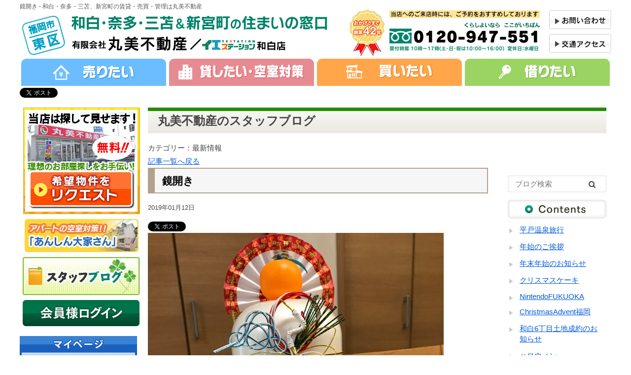

--- FILE ---
content_type: text/html; charset=UTF-8
request_url: https://marumi-staffblog.com/30294
body_size: 40123
content:
<?xml version="5" encoding="UTF-8" ?><!DOCTYPE html>
<html dir="ltr" lang="ja"
	prefix="og: https://ogp.me/ns#" >
<head>
<!-- Global site tag (gtag.js) - Google Analytics -->
<script async src="https://www.googletagmanager.com/gtag/js?id=UA-1293276-24"></script>
<script>
  window.dataLayer = window.dataLayer || [];
  function gtag(){dataLayer.push(arguments);}
  gtag('js', new Date());

  if( localStorage['no_report']!='1'){
  	gtag('config', 'UA-1293276-24');
  }
</script>

<meta charset="">
<meta name="format-detection" content="telephone=no">
	
<!--[if lt IE 9]>
<script src="http://html5shiv.googlecode.com/svn/trunk/html5.js"></script>
<![endif]-->
<link rel="stylesheet" type="text/css" media="all" href="https://marumi-staffblog.com/wp-content/themes/chintai/common-all.css">
<link rel="stylesheet" type="text/css" media="all" href="https://marumi-staffblog.com/wp-content/themes/chintai/style.css">
<link rel="stylesheet" href="https://maxcdn.bootstrapcdn.com/font-awesome/4.7.0/css/font-awesome.min.css">

<script type="text/javascript" src="https://marumi-staffblog.com/wp-content/themes/chintai/js/rollover.js"></script>

		<!-- All in One SEO 4.2.8 - aioseo.com -->
		<title>鏡開き - 和白・奈多・三苫、新宮町の賃貸・売買・管理は丸美不動産</title>
		<meta name="description" content="鏡餅と言ってもパックのやつですが^^; ぜんざいにしてみました。" />
		<meta name="robots" content="max-image-preview:large" />
		<link rel="canonical" href="https://marumi-staffblog.com/30294" />
		<meta name="generator" content="All in One SEO (AIOSEO) 4.2.8 " />
		<meta property="og:locale" content="ja_JP" />
		<meta property="og:site_name" content="和白・奈多・三苫、新宮町の賃貸・売買・管理は丸美不動産 - 丸美不動産のスタッフブログです。" />
		<meta property="og:type" content="article" />
		<meta property="og:title" content="鏡開き - 和白・奈多・三苫、新宮町の賃貸・売買・管理は丸美不動産" />
		<meta property="og:description" content="鏡餅と言ってもパックのやつですが^^; ぜんざいにしてみました。" />
		<meta property="og:url" content="https://marumi-staffblog.com/30294" />
		<meta property="article:published_time" content="2019-01-11T15:52:33+00:00" />
		<meta property="article:modified_time" content="2019-01-14T12:32:24+00:00" />
		<meta name="twitter:card" content="summary_large_image" />
		<meta name="twitter:title" content="鏡開き - 和白・奈多・三苫、新宮町の賃貸・売買・管理は丸美不動産" />
		<meta name="twitter:description" content="鏡餅と言ってもパックのやつですが^^; ぜんざいにしてみました。" />
		<script type="application/ld+json" class="aioseo-schema">
			{"@context":"https:\/\/schema.org","@graph":[{"@type":"BlogPosting","@id":"https:\/\/marumi-staffblog.com\/30294#blogposting","name":"\u93e1\u958b\u304d - \u548c\u767d\u30fb\u5948\u591a\u30fb\u4e09\u82eb\u3001\u65b0\u5bae\u753a\u306e\u8cc3\u8cb8\u30fb\u58f2\u8cb7\u30fb\u7ba1\u7406\u306f\u4e38\u7f8e\u4e0d\u52d5\u7523","headline":"\u93e1\u958b\u304d","author":{"@id":"https:\/\/marumi-staffblog.com\/author\/dcac281d8b2165180e049551426f961dd0f8647a#author"},"publisher":{"@id":"https:\/\/marumi-staffblog.com\/#organization"},"image":{"@type":"ImageObject","url":"https:\/\/marumi-staffblog.com\/wp-content\/uploads\/2019\/01\/img_0170.jpg","width":600,"height":800,"caption":"\u93e1\u958b\u304d"},"datePublished":"2019-01-11T15:52:33+09:00","dateModified":"2019-01-14T12:32:24+09:00","inLanguage":"ja","mainEntityOfPage":{"@id":"https:\/\/marumi-staffblog.com\/30294#webpage"},"isPartOf":{"@id":"https:\/\/marumi-staffblog.com\/30294#webpage"},"articleSection":"\u6700\u65b0\u60c5\u5831, \u3057\u3083\u3061\u3087\u30fc, \u6b63\u6708, \u305c\u3093\u3056\u3044, \u93e1\u9905"},{"@type":"BreadcrumbList","@id":"https:\/\/marumi-staffblog.com\/30294#breadcrumblist","itemListElement":[{"@type":"ListItem","@id":"https:\/\/marumi-staffblog.com\/#listItem","position":1,"item":{"@type":"WebPage","@id":"https:\/\/marumi-staffblog.com\/","name":"\u30db\u30fc\u30e0","description":"\u4e38\u7f8e\u4e0d\u52d5\u7523\u306e\u30b9\u30bf\u30c3\u30d5\u30d6\u30ed\u30b0\u3067\u3059\u3002","url":"https:\/\/marumi-staffblog.com\/"}}]},{"@type":"Organization","@id":"https:\/\/marumi-staffblog.com\/#organization","name":"\u548c\u767d\u30fb\u5948\u591a\u30fb\u4e09\u82eb\u3001\u65b0\u5bae\u753a\u306e\u8cc3\u8cb8\u30fb\u58f2\u8cb7\u30fb\u7ba1\u7406\u306f\u4e38\u7f8e\u4e0d\u52d5\u7523","url":"https:\/\/marumi-staffblog.com\/"},{"@type":"WebPage","@id":"https:\/\/marumi-staffblog.com\/30294#webpage","url":"https:\/\/marumi-staffblog.com\/30294","name":"\u93e1\u958b\u304d - \u548c\u767d\u30fb\u5948\u591a\u30fb\u4e09\u82eb\u3001\u65b0\u5bae\u753a\u306e\u8cc3\u8cb8\u30fb\u58f2\u8cb7\u30fb\u7ba1\u7406\u306f\u4e38\u7f8e\u4e0d\u52d5\u7523","description":"\u93e1\u9905\u3068\u8a00\u3063\u3066\u3082\u30d1\u30c3\u30af\u306e\u3084\u3064\u3067\u3059\u304c^^; \u305c\u3093\u3056\u3044\u306b\u3057\u3066\u307f\u307e\u3057\u305f\u3002","inLanguage":"ja","isPartOf":{"@id":"https:\/\/marumi-staffblog.com\/#website"},"breadcrumb":{"@id":"https:\/\/marumi-staffblog.com\/30294#breadcrumblist"},"author":"https:\/\/marumi-staffblog.com\/author\/dcac281d8b2165180e049551426f961dd0f8647a#author","creator":"https:\/\/marumi-staffblog.com\/author\/dcac281d8b2165180e049551426f961dd0f8647a#author","image":{"@type":"ImageObject","url":"https:\/\/marumi-staffblog.com\/wp-content\/uploads\/2019\/01\/img_0170.jpg","@id":"https:\/\/marumi-staffblog.com\/#mainImage","width":600,"height":800,"caption":"\u93e1\u958b\u304d"},"primaryImageOfPage":{"@id":"https:\/\/marumi-staffblog.com\/30294#mainImage"},"datePublished":"2019-01-11T15:52:33+09:00","dateModified":"2019-01-14T12:32:24+09:00"},{"@type":"WebSite","@id":"https:\/\/marumi-staffblog.com\/#website","url":"https:\/\/marumi-staffblog.com\/","name":"\u548c\u767d\u30fb\u5948\u591a\u30fb\u4e09\u82eb\u3001\u65b0\u5bae\u753a\u306e\u8cc3\u8cb8\u30fb\u58f2\u8cb7\u30fb\u7ba1\u7406\u306f\u4e38\u7f8e\u4e0d\u52d5\u7523","description":"\u4e38\u7f8e\u4e0d\u52d5\u7523\u306e\u30b9\u30bf\u30c3\u30d5\u30d6\u30ed\u30b0\u3067\u3059\u3002","inLanguage":"ja","publisher":{"@id":"https:\/\/marumi-staffblog.com\/#organization"}}]}
		</script>
		<!-- All in One SEO -->

<link rel='dns-prefetch' href='//s.w.org' />
<link rel='stylesheet' id='wp-block-library-css'  href='https://marumi-staffblog.com/wp-includes/css/dist/block-library/style.min.css?ver=5.3' type='text/css' media='all' />
<link rel='stylesheet' id='jquery.lightbox.min.css-css'  href='https://marumi-staffblog.com/wp-content/plugins/wp-jquery-lightbox/styles/lightbox.min.css?ver=1.4.8.2' type='text/css' media='all' />
<script type='text/javascript' src='https://marumi-staffblog.com/wp-includes/js/jquery/jquery.js?ver=1.12.4-wp'></script>
<script type='text/javascript' src='https://marumi-staffblog.com/wp-includes/js/jquery/jquery-migrate.min.js?ver=1.4.1'></script>
<link rel='https://api.w.org/' href='https://marumi-staffblog.com/wp-json/' />
<link rel="EditURI" type="application/rsd+xml" title="RSD" href="https://marumi-staffblog.com/xmlrpc.php?rsd" />
<link rel="wlwmanifest" type="application/wlwmanifest+xml" href="https://marumi-staffblog.com/wp-includes/wlwmanifest.xml" /> 
<link rel='prev' title='家賃大幅値下げ!!即入居可能!!福岡市東区和白東1丁目2LDKアパート物件最上階角部屋のご紹介です!!' href='https://marumi-staffblog.com/30279' />
<link rel='next' title='カフェ　ボッコ　No.19' href='https://marumi-staffblog.com/30302' />
<meta name="generator" content="WordPress 5.3" />
<link rel='shortlink' href='https://marumi-staffblog.com/?p=30294' />
<link rel="alternate" type="application/json+oembed" href="https://marumi-staffblog.com/wp-json/oembed/1.0/embed?url=https%3A%2F%2Fmarumi-staffblog.com%2F30294" />
<link rel="alternate" type="text/xml+oembed" href="https://marumi-staffblog.com/wp-json/oembed/1.0/embed?url=https%3A%2F%2Fmarumi-staffblog.com%2F30294&#038;format=xml" />
<script type="text/javascript">
	jQuery.noConflict();
	var j$ = jQuery;
</script>
<script type="text/javascript">

jQuery(function(){
	
	jQuery('.r-top').hide();
	jQuery(window).scroll(function(){
		if(jQuery(window).scrollTop()>0)
		{jQuery('.r-top').fadeIn(800);
			}else{jQuery('.r-top').fadeOut(800);
				}
	});
	});

</script>
<script type="text/javascript">

jQuery(function(){
jQuery('.r-top').click(function(){
	jQuery("html,body").animate({scrollTop:0},"300")
		});
	});

</script>
<script type="text/javascript">

jQuery(function(){
	
	jQuery('.c-baibai').hide();
	jQuery(window).scroll(function(){
		if(jQuery(window).scrollTop()>0)
		{jQuery('.c-baibai').fadeIn(800);
			}else{jQuery('.c-baibai').fadeOut(800);
				}
	});
	});

</script>
</head>
<body>
<header id="header">
	<h1>
					鏡開き - 和白・奈多・三苫、新宮町の賃貸・売買・管理は丸美不動産		    </h1>
    <div id="area_header" class="container2">
        <div class="logo no-hover"><a href="https://www.marumi-re.co.jp"><img src="https://marumi-staffblog.com/wp-content/themes/chintai/images/common/header_logo.gif" alt="https://www.marumi-re.co.jp"/></a></div>
        <div class="tel"><img src="https://marumi-staffblog.com/wp-content/themes/chintai/images/common/header_tel.gif" alt="0120-947-551"/></div>
        <div class="other">
        	<ul>
                <li><a href="https://www.marumi-re.co.jp/contact"><img src="https://marumi-staffblog.com/wp-content/themes/chintai/images/common/header_contact.gif" alt="お問い合わせ"/></a></li>
                <li><a href="https://www.marumi-re.co.jp/company/access"><img src="https://marumi-staffblog.com/wp-content/themes/chintai/images/common/header_access.gif" alt="交通アクセス"/></a></li>
            </ul>
        </div><!--.other-->
    </div><!--#area_header-->
	
	<div id="global_tab" class="container2">
		<ul>
			<li class="sale"><a href="https://www.marumi-re.co.jp/baibai/uritai-top"><img src="https://marumi-staffblog.com/wp-content/themes/chintai/images/common/tab_sale.png" alt="売りたい"></a></li>
			<li class="lend"><a href="https://www.marumi-re.co.jp/kashitai-top"><img src="https://marumi-staffblog.com/wp-content/themes/chintai/images/common/tab_lend.png" alt="貸したい・空室対策"></a></li>
			<li class="buy"><a href="https://www.marumi-re.co.jp/baibai"><img src="https://marumi-staffblog.com/wp-content/themes/chintai/images/common/tab_buy.png" alt="買いたい"></a></li>
			<li class="rent"><a href="https://www.marumi-re.co.jp/karitai-top"><img src="https://marumi-staffblog.com/wp-content/themes/chintai/images/common/tab_rent.png" alt="借りたい"></a></li>
		</ul>
	</div><!--#global_tab-->




	<div class="container2">
		<div class="area-social">
			<!-- シェアボタンに変換される -->
			<a class="twitter-share-button" href="https://twitter.com/share" data-dnt="true">Tweet</a>
			
			<!-- [head]内や、[body]の終了直前などに配置 -->
			<script>
			window.twttr=(function(d,s,id){var js,fjs=d.getElementsByTagName(s)[0],t=window.twttr||{};if(d.getElementById(id))return;js=d.createElement(s);js.id=id;js.src="https://platform.twitter.com/widgets.js";fjs.parentNode.insertBefore(js,fjs);t._e=[];t.ready=function(f){t._e.push(f);};return t;}(document,"script","twitter-wjs"));
			</script>
			
			<!-- シェアボタンに変換される -->
			<div style="line-height: 10px;" class="fb-like" data-layout="button_count" data-action="like" data-show-faces="true" data-share="false"></div>
			
			<!-- [head]内や、[body]の終了直前などに配置 -->
			<div id="fb-root"></div>
			<script>(function(d, s, id) {
				var js, fjs = d.getElementsByTagName(s)[0];
				if (d.getElementById(id)) return;
				js = d.createElement(s); js.id = id;
				js.src = "//connect.facebook.net/ja_JP/sdk.js#xfbml=1&version=v2.0";
				fjs.parentNode.insertBefore(js, fjs);
			}(document, 'script', 'facebook-jssdk'));</script>
		</div><!--.area-social-->
	</div><!--.container2-->


</header><!--#header-->

<div class="container2">
	
<aside id="sidebar">
	<div id="sidebar-menu">
		<ul class="separate">
							<li><a href="https://www.marumi-re.co.jp/rent_request" onclick="ga('send', 'event', 'pcサイドB', 'クリック');ga('secondTracker.send', 'event', 'pcサイドB', 'クリック');" ><img src="https://marumi-staffblog.com/wp-content/themes/chintai/images/common/side_kibo-b_off.gif"></a></li>
                        <li><a href="https://www.marumi-re.co.jp/kashitai-apart_owner"><img src="https://marumi-staffblog.com/wp-content/themes/chintai/images/common/side_owner_off.jpg"></a></li>
            <li><a href="https://marumi-staffblog.com"><img src="https://marumi-staffblog.com/wp-content/themes/chintai/images/common/btn_staff_off.jpg"></a></li>
            <li><a href="https://fc.canonet.ne.jp/ftp.marumi-re.co.jp/secure/c/login.php" target="_blank"><img src="https://marumi-staffblog.com/wp-content/themes/chintai/images/common/btn_kaiin_off.gif"></a></li>
            <li class="dis_dlt"><a href="https://www.marumi-re.co.jp/?page_id=6320"><img src="https://marumi-staffblog.com/wp-content/themes/chintai/images/common/btn_site-visit_off.jpg"></a></li>
        </ul><!-- #sidebar-menu -->



        <ul id="menu_mypage">
            <li><img src="https://marumi-staffblog.com/wp-content/themes/chintai/images/common/btn_login.gif"></li>
            <li><a href="https://fc.canonet.ne.jp/ftp.marumi-re.co.jp/secure/c/login.php" target="_blank"><img src="https://marumi-staffblog.com/wp-content/themes/chintai/images/common/btn_login_off.gif"></a></li>
            <li><a href="https://www.marumi-re.co.jp/karitai-about-mypage"><img src="https://marumi-staffblog.com/wp-content/themes/chintai/images/common/btn_goriyou_off.gif"></a></li>
        </ul><!-- #menu_mypage -->

		<ul class="separate">
            <li><a href="https://www.marumi-re.co.jp/jinjiseido"><img src="https://marumi-staffblog.com/wp-content/themes/chintai/images/common/btn_mynavi_off.jpg"></a></li>
            <li><a href="https://www.marumi-re.co.jp/staff"><img src="https://marumi-staffblog.com/wp-content/themes/chintai/images/common/side_staff.gif"></a></li>
        	<li><a href="https://www.marumi-re.co.jp/company/access"><img src="https://marumi-staffblog.com/wp-content/themes/chintai/images/common/btn_shop_off.gif"></a></li>
        </ul>

		<ul class="menu_basic1">
            <li><a href="https://www.marumi-re.co.jp/info"><img src="https://marumi-staffblog.com/wp-content/themes/chintai/images/common/btn_news_off.gif"></a></li>
            <li><img src="https://marumi-staffblog.com/wp-content/themes/chintai/images/common/btn_rent.gif"></li>
            <ul class="main-menu_sub">
                <li><a href="https://www.marumi-re.co.jp/rent_feature/result/107492"><img src="https://marumi-staffblog.com/wp-content/themes/chintai/images/common/btn_house_off.gif"></a></li>
                <li><a href="https://www.marumi-re.co.jp/rent_feature/result/107461"><img src="https://marumi-staffblog.com/wp-content/themes/chintai/images/common/btn_parking_off.gif"></a></li>
                <li><a href="https://www.marumi-re.co.jp/rent_feature/result/107462"><img src="https://marumi-staffblog.com/wp-content/themes/chintai/images/common/btn_office_off.gif"></a></li>
            </ul><!-- .main-menu_sub -->
		</ul><!-- .menu_basic2 -->



        <ul class="menu_basic1">
            <li><a href="https://www.marumi-re.co.jp/karitai-merit"><img src="https://marumi-staffblog.com/wp-content/themes/chintai/images/common/btn_merit_off.gif"></a></li>
            <li><img src="https://marumi-staffblog.com/wp-content/themes/chintai/images/common/btn_feature.gif"></li>
            	<ul class="main-menu_sub">
                	<li><a href="https://www.marumi-re.co.jp/station-info"><img src="https://marumi-staffblog.com/wp-content/themes/chintai/images/common/btn_station_off.gif"></a></li>
                    <li><a href="https://www.marumi-re.co.jp/area-info"><img src="https://marumi-staffblog.com/wp-content/themes/chintai/images/common/btn_local_off.gif"></a></li>
                </ul>
		</ul><!-- .menu_basic1 -->
        
		<ul class="menu_basic3">
            <li><a href="https://www.marumi-re.co.jp/benricho"><img src="https://marumi-staffblog.com/wp-content/themes/chintai/images/common/btn_life_off.gif"></a></li>
            <li><a href="https://www.marumi-re.co.jp/staff"><img src="https://marumi-staffblog.com/wp-content/themes/chintai/images/common/btn_staff_off.gif"></a></li>
            <li><a href="https://www.marumi-re.co.jp/company"><img src="https://marumi-staffblog.com/wp-content/themes/chintai/images/common/btn_company_off.gif"></a></li> 
		</ul><!-- .menu_basic2 -->

        <ul class="separate">
            <li><a href="https://marumi-staffblog.com/blog/president"><img src="https://marumi-staffblog.com/wp-content/themes/chintai/images/common/btn_president_off.jpg"></a></li>
      	</ul><!-- #menu_adition -->
        
        
        

		<ul>
			<li id="contact-s"><img src="https://marumi-staffblog.com/wp-content/themes/chintai/images/common/contact01.png" alt="快適な暮らしを丁寧にアドバイスいたします／0120-947-551">
			<a href="https://www.marumi-re.co.jp/contact"><img src="https://marumi-staffblog.com/wp-content/themes/chintai/images/common/contctus-btn_off.png" alt="メールはこちら" class="contctus-btn"></a>
            <a href="https://www.marumi-re.co.jp/rent_request"><img src="https://marumi-staffblog.com/wp-content/themes/chintai/images/common/satei-btn_off.png" alt="無料会員登録" class="kaiin-btn"></a>
            <a href="https://www.marumi-re.co.jp/baibai/kaitai-raiten-yoyaku"><img src="https://marumi-staffblog.com/wp-content/themes/chintai/images/common/sodan-btn_off.png" alt="来店予約" class="raiten-btn"></a>
			</li>
		</ul>
        
        
        <ul>
		  <li>【賃貸物件名一覧】</li>
            <li><a href="https://www.marumi-re.co.jp/rent_feature/result/107492" target="_blank">居住用</a></li>
			<li><a href="https://www.marumi-re.co.jp/rent_feature/result/107462" target="_blank">事業用</a></li>
            <li><a href="https://www.marumi-re.co.jp/rent_feature/result/107461" target="_blank">月極駐車場</a></li>
		</ul>
        
        
        
        
	</div><!-- #sidebar-menu -->
</aside><!-- #sidebar -->    <div id="main">
        <h2>丸美不動産のスタッフブログ</h2>
        <div>カテゴリー：最新情報</div>
        <div><a href="https://marumi-staffblog.com">記事一覧へ戻る</a></div>
        <div class="clear-fix">
            <div id="contents-main">
                                                            <div id="post-30294" class="inline post-30294 post type-post status-publish format-standard has-post-thumbnail hentry category-info category-president tag-231 tag-1164 tag-2459">
                            <h3>鏡開き</h3>
                            <div id="post_date">2019年01月12日</div>
                                        		<div class="area-social">
                                <!-- シェアボタンに変換される -->
                                <a class="twitter-share-button" href="https://twitter.com/share" data-dnt="true">Tweet</a>
                                
                                <!-- [head]内や、[body]の終了直前などに配置 -->
                                <script>
                                window.twttr=(function(d,s,id){var js,fjs=d.getElementsByTagName(s)[0],t=window.twttr||{};if(d.getElementById(id))return;js=d.createElement(s);js.id=id;js.src="https://platform.twitter.com/widgets.js";fjs.parentNode.insertBefore(js,fjs);t._e=[];t.ready=function(f){t._e.push(f);};return t;}(document,"script","twitter-wjs"));
                                </script>
                                
                                <!-- シェアボタンに変換される -->
                                <div style="line-height: 10px;" class="fb-like" data-layout="button_count" data-action="like" data-show-faces="true" data-share="false"></div>
                                
                                
                    
                                
                                <!-- [head]内や、[body]の終了直前などに配置 -->
                                <div id="fb-root"></div>
                                <script>(function(d, s, id) {
                                    var js, fjs = d.getElementsByTagName(s)[0];
                                    if (d.getElementById(id)) return;
                                    js = d.createElement(s); js.id = id;
                                    js.src = "//connect.facebook.net/ja_JP/sdk.js#xfbml=1&version=v2.0";
                                    fjs.parentNode.insertBefore(js, fjs);
                                }(document, 'script', 'facebook-jssdk'));</script>
                                
                                
                              </div><!--.area-social-->
                            
                            <div class="entry-content">
                                                                                                                                                                                                                                                                                                                                                                            <div><img class="size-full wp-image-30291" src="https://marumi-staffblog.com/wp-content/uploads/2019/01/img_0170.jpg" alt="鏡モチ" width="600" height="800" srcset="https://marumi-staffblog.com/wp-content/uploads/2019/01/img_0170.jpg 600w, https://marumi-staffblog.com/wp-content/uploads/2019/01/img_0170-225x300.jpg 225w" sizes="(max-width: 600px) 100vw, 600px" /><p class="wp-caption-text">鏡モチ</p></div>
<p>鏡餅と言ってもパックのやつですが^^;</p>
<p>&nbsp;</p>
<p>ぜんざいにしてみました。</p>
<div><img class="size-full wp-image-30293" src="https://marumi-staffblog.com/wp-content/uploads/2019/01/img_0172.jpg" alt="さつまいも入り" width="600" height="800" srcset="https://marumi-staffblog.com/wp-content/uploads/2019/01/img_0172.jpg 600w, https://marumi-staffblog.com/wp-content/uploads/2019/01/img_0172-225x300.jpg 225w" sizes="(max-width: 600px) 100vw, 600px" /><p class="wp-caption-text">さつまいも入り</p></div>                            </div><!--.entry-content-->
                            <div class="tag"><ul><li><span><a href="https://marumi-staffblog.com/tag/%e6%ad%a3%e6%9c%88" rel="tag">正月</a></span></li><li><span><a href="https://marumi-staffblog.com/tag/%e3%81%9c%e3%82%93%e3%81%96%e3%81%84" rel="tag">ぜんざい</a></span></li><li><span><a href="https://marumi-staffblog.com/tag/%e9%8f%a1%e9%a4%85" rel="tag">鏡餅</a></span></li></ul></div>
                            <div style="text-align:right; clear:both; ">投稿者：安河内 裕一</div>
                            <!--人気ブログランキング-->
                            <div style="text-align:right; clear:both; margin:25px 0 30px;">
                             <p>ブログランキングへの応援よろしくお願いいたします！</p>
                  			 <a href="//blog.with2.net/link/?1975255" target="_blank">
                             <img src="https://blog.with2.net/img/banner/banner_22.gif" title="人気ブログランキング"></a>
                            </div>
                            <p style="text-align:right;"><a href="https://www.marumi-re.co.jp">＞＞ホームへ戻る</a></p>
                        </div><!-- #post-## -->
                        <div id="nav-below" class="navigation clear-fix">
                            <div class="nav-previous"><span><a href="https://marumi-staffblog.com/30279" rel="prev">≪ 前の記事</a></span></div>
                            <div class="nav-next"><span><a href="https://marumi-staffblog.com/30304" rel="next">次の記事 ≫</a></span></div>
                        </div><!-- #nav-below -->
                            </div><!--#contents-main-->
            
        
            <div id="contents-navi">
                <div class="c_search">
                    <form role="search" method="get" id="searchform" action="https://marumi-staffblog.com" >
                        <input class="c_search__txt" placeholder="ブログ検索" type="text" value="" name="s" />
                        <label class="c_search__submit"><input class="c_search__submit-inner" type="submit" value="Search" /></label>
                    </form> 
                </div><!--.c_search-->
                <img src="https://marumi-staffblog.com/wp-content/themes/chintai/images/common/contents-title.gif">
                <ul>
                                               <li><a href="https://marumi-staffblog.com/36098">平戸温泉旅行</a> </li>
                                               <li><a href="https://marumi-staffblog.com/36092">年始のご挨拶</a> </li>
                                               <li><a href="https://marumi-staffblog.com/36071">年末年始のお知らせ</a> </li>
                                               <li><a href="https://marumi-staffblog.com/36069">クリスマスケーキ</a> </li>
                                               <li><a href="https://marumi-staffblog.com/36058">NintendoFUKUOKA</a> </li>
                                               <li><a href="https://marumi-staffblog.com/36053">ChristmasAdvent福岡</a> </li>
                                               <li><a href="https://marumi-staffblog.com/36047">和白6丁目土地成約のお知らせ</a> </li>
                                               <li><a href="https://marumi-staffblog.com/36037">ハロウィン</a> </li>
                                               <li><a href="https://marumi-staffblog.com/36030">月よみ鶏そば　新宮</a> </li>
                                               <li><a href="https://marumi-staffblog.com/36017">西小倉駅　ランチ</a> </li>
                                               <li><a href="https://marumi-staffblog.com/36015">エアコン掃除</a> </li>
                                               <li><a href="https://marumi-staffblog.com/36009">投資用マンション成約のお知らせ</a> </li>
                                               <li><a href="https://marumi-staffblog.com/36001">焼肉 玄風館 香椎店</a> </li>
                                               <li><a href="https://marumi-staffblog.com/35996">ホークス観戦</a> </li>
                                               <li><a href="https://marumi-staffblog.com/35991">博多一双　博多駅東本店</a> </li>
                                                        </ul>
                    <img src="https://marumi-staffblog.com/wp-content/themes/chintai/images/common/contents-categories.gif">
                    <ul>
                                        <li class="cat-item-none">カテゴリーなし</li>                    </ul>
                    <img src="https://marumi-staffblog.com/wp-content/themes/chintai/images/common/tags-title.gif">
        
                <a href="https://marumi-staffblog.com/tag/0kcal" class="tag-cloud-link tag-link-2210 tag-link-position-1" style="font-size: 8pt;" aria-label="0kcal (1個の項目)">0kcal</a>
<a href="https://marumi-staffblog.com/tag/1ldk" class="tag-cloud-link tag-link-1435 tag-link-position-2" style="font-size: 8pt;" aria-label="1LDK (1個の項目)">1LDK</a>
<a href="https://marumi-staffblog.com/tag/1%ef%bd%8b" class="tag-cloud-link tag-link-1602 tag-link-position-3" style="font-size: 8pt;" aria-label="1Ｋ (1個の項目)">1Ｋ</a>
<a href="https://marumi-staffblog.com/tag/2dk" class="tag-cloud-link tag-link-2146 tag-link-position-4" style="font-size: 12.581818181818pt;" aria-label="2DK (2個の項目)">2DK</a>
<a href="https://marumi-staffblog.com/tag/2ldk" class="tag-cloud-link tag-link-1434 tag-link-position-5" style="font-size: 18.181818181818pt;" aria-label="2LDK (4個の項目)">2LDK</a>
<a href="https://marumi-staffblog.com/tag/3dk" class="tag-cloud-link tag-link-1530 tag-link-position-6" style="font-size: 12.581818181818pt;" aria-label="3DK (2個の項目)">3DK</a>
<a href="https://marumi-staffblog.com/tag/3ldk" class="tag-cloud-link tag-link-2202 tag-link-position-7" style="font-size: 8pt;" aria-label="3LDK (1個の項目)">3LDK</a>
<a href="https://marumi-staffblog.com/tag/4ldk" class="tag-cloud-link tag-link-1162 tag-link-position-8" style="font-size: 12.581818181818pt;" aria-label="4LDK (2個の項目)">4LDK</a>
<a href="https://marumi-staffblog.com/tag/5s" class="tag-cloud-link tag-link-299 tag-link-position-9" style="font-size: 22pt;" aria-label="5S (6個の項目)">5S</a>
<a href="https://marumi-staffblog.com/tag/12%e3%81%8b%e6%9c%88%e7%82%b9%e6%a4%9c" class="tag-cloud-link tag-link-1311 tag-link-position-10" style="font-size: 8pt;" aria-label="12か月点検 (1個の項目)">12か月点検</a>
<a href="https://marumi-staffblog.com/tag/24%e6%99%82%e9%96%93%e5%96%b6%e6%a5%ad" class="tag-cloud-link tag-link-1865 tag-link-position-11" style="font-size: 8pt;" aria-label="24時間営業 (1個の項目)">24時間営業</a>
<a href="https://marumi-staffblog.com/tag/24%e6%99%82%e9%96%93%e7%ae%a1%e7%90%86" class="tag-cloud-link tag-link-536 tag-link-position-12" style="font-size: 8pt;" aria-label="24時間管理 (1個の項目)">24時間管理</a>
<a href="https://marumi-staffblog.com/tag/100%e5%86%86%e3%82%b7%e3%83%a7%e3%83%83%e3%83%97" class="tag-cloud-link tag-link-2313 tag-link-position-13" style="font-size: 8pt;" aria-label="100円ショップ (1個の項目)">100円ショップ</a>
<a href="https://marumi-staffblog.com/tag/100%e5%9d%87" class="tag-cloud-link tag-link-532 tag-link-position-14" style="font-size: 8pt;" aria-label="100均 (1個の項目)">100均</a>
<a href="https://marumi-staffblog.com/tag/110%e7%95%aa%e3%81%ae%e6%97%a5" class="tag-cloud-link tag-link-222 tag-link-position-15" style="font-size: 8pt;" aria-label="110番の日 (1個の項目)">110番の日</a>
<a href="https://marumi-staffblog.com/tag/360%e5%ba%a6" class="tag-cloud-link tag-link-1108 tag-link-position-16" style="font-size: 8pt;" aria-label="360度 (1個の項目)">360度</a>
<a href="https://marumi-staffblog.com/tag/500%e5%86%86%e7%8e%89" class="tag-cloud-link tag-link-1320 tag-link-position-17" style="font-size: 8pt;" aria-label="500円玉 (1個の項目)">500円玉</a>
<a href="https://marumi-staffblog.com/tag/dream" class="tag-cloud-link tag-link-360 tag-link-position-18" style="font-size: 15.636363636364pt;" aria-label="@dream (3個の項目)">@dream</a>
<a href="https://marumi-staffblog.com/tag/aw" class="tag-cloud-link tag-link-1658 tag-link-position-19" style="font-size: 8pt;" aria-label="A&amp;W (1個の項目)">A&amp;W</a>
<a href="https://marumi-staffblog.com/tag/ai" class="tag-cloud-link tag-link-1735 tag-link-position-20" style="font-size: 8pt;" aria-label="AI (1個の項目)">AI</a>
<a href="https://marumi-staffblog.com/tag/aim" class="tag-cloud-link tag-link-2496 tag-link-position-21" style="font-size: 8pt;" aria-label="AIM (1個の項目)">AIM</a>
<a href="https://marumi-staffblog.com/tag/aim%e3%83%81%e3%83%a3%e3%83%97%e3%82%bf%e3%83%bc" class="tag-cloud-link tag-link-2310 tag-link-position-22" style="font-size: 8pt;" aria-label="AIMチャプター (1個の項目)">AIMチャプター</a>
<a href="https://marumi-staffblog.com/tag/amazon" class="tag-cloud-link tag-link-1684 tag-link-position-23" style="font-size: 8pt;" aria-label="Amazon (1個の項目)">Amazon</a>
<a href="https://marumi-staffblog.com/tag/basic" class="tag-cloud-link tag-link-2403 tag-link-position-24" style="font-size: 18.181818181818pt;" aria-label="basic (4個の項目)">basic</a>
<a href="https://marumi-staffblog.com/tag/bbq" class="tag-cloud-link tag-link-614 tag-link-position-25" style="font-size: 12.581818181818pt;" aria-label="BBQ (2個の項目)">BBQ</a>
<a href="https://marumi-staffblog.com/tag/beyond-the-break" class="tag-cloud-link tag-link-1441 tag-link-position-26" style="font-size: 8pt;" aria-label="Beyond the Break (1個の項目)">Beyond the Break</a>
<a href="https://marumi-staffblog.com/tag/big%e3%82%b9%e3%82%a4%e3%82%ab%e3%83%90%e3%83%bc" class="tag-cloud-link tag-link-1306 tag-link-position-27" style="font-size: 8pt;" aria-label="BIGスイカバー (1個の項目)">BIGスイカバー</a>
<a href="https://marumi-staffblog.com/tag/bin" class="tag-cloud-link tag-link-2315 tag-link-position-28" style="font-size: 8pt;" aria-label="BIN (1個の項目)">BIN</a>
<a href="https://marumi-staffblog.com/tag/bitplay" class="tag-cloud-link tag-link-1962 tag-link-position-29" style="font-size: 12.581818181818pt;" aria-label="bitplay (2個の項目)">bitplay</a>
<a href="https://marumi-staffblog.com/tag/blue-seal" class="tag-cloud-link tag-link-1739 tag-link-position-30" style="font-size: 8pt;" aria-label="BLUE SEAL (1個の項目)">BLUE SEAL</a>
<a href="https://marumi-staffblog.com/tag/bluetooth" class="tag-cloud-link tag-link-2710 tag-link-position-31" style="font-size: 12.581818181818pt;" aria-label="Bluetooth (2個の項目)">Bluetooth</a>
<a href="https://marumi-staffblog.com/tag/bmi" class="tag-cloud-link tag-link-1035 tag-link-position-32" style="font-size: 18.181818181818pt;" aria-label="BMI (4個の項目)">BMI</a>
<a href="https://marumi-staffblog.com/tag/bni" class="tag-cloud-link tag-link-2309 tag-link-position-33" style="font-size: 22pt;" aria-label="BNI (6個の項目)">BNI</a>
<a href="https://marumi-staffblog.com/tag/book-eco" class="tag-cloud-link tag-link-1812 tag-link-position-34" style="font-size: 8pt;" aria-label="BOOK ECO (1個の項目)">BOOK ECO</a>
<a href="https://marumi-staffblog.com/tag/book-off" class="tag-cloud-link tag-link-1918 tag-link-position-35" style="font-size: 8pt;" aria-label="BOOK OFF (1個の項目)">BOOK OFF</a>
<a href="https://marumi-staffblog.com/tag/book%e3%83%bboff" class="tag-cloud-link tag-link-1312 tag-link-position-36" style="font-size: 15.636363636364pt;" aria-label="BOOK・OFF (3個の項目)">BOOK・OFF</a>
<a href="https://marumi-staffblog.com/tag/branch" class="tag-cloud-link tag-link-2407 tag-link-position-37" style="font-size: 8pt;" aria-label="BRANCH (1個の項目)">BRANCH</a>
<a href="https://marumi-staffblog.com/tag/bs" class="tag-cloud-link tag-link-956 tag-link-position-38" style="font-size: 8pt;" aria-label="BS (1個の項目)">BS</a>
<a href="https://marumi-staffblog.com/tag/cafa-yukihana" class="tag-cloud-link tag-link-1378 tag-link-position-39" style="font-size: 8pt;" aria-label="Cafa Yukihana (1個の項目)">Cafa Yukihana</a>
<a href="https://marumi-staffblog.com/tag/cafe" class="tag-cloud-link tag-link-2465 tag-link-position-40" style="font-size: 8pt;" aria-label="CAFE (1個の項目)">CAFE</a>
<a href="https://marumi-staffblog.com/tag/clubman" class="tag-cloud-link tag-link-2569 tag-link-position-41" style="font-size: 8pt;" aria-label="CLUBMAN (1個の項目)">CLUBMAN</a>
<a href="https://marumi-staffblog.com/tag/crunky" class="tag-cloud-link tag-link-1111 tag-link-position-42" style="font-size: 8pt;" aria-label="CRUNKY (1個の項目)">CRUNKY</a>
<a href="https://marumi-staffblog.com/tag/cuchi" class="tag-cloud-link tag-link-413 tag-link-position-43" style="font-size: 8pt;" aria-label="CUCHI (1個の項目)">CUCHI</a>
<a href="https://marumi-staffblog.com/tag/daiso" class="tag-cloud-link tag-link-2727 tag-link-position-44" style="font-size: 12.581818181818pt;" aria-label="DAISO (2個の項目)">DAISO</a>
<a href="https://marumi-staffblog.com/tag/dm" class="tag-cloud-link tag-link-1775 tag-link-position-45" style="font-size: 15.636363636364pt;" aria-label="DM (3個の項目)">DM</a>                <div>&nbsp;</div>
                <img src="https://marumi-staffblog.com/wp-content/themes/chintai/images/common/archive-title.gif">
                <ul class="cat_archive">
                	<li><a href='https://marumi-staffblog.com/date/2026'>2026</a>年</li>
	<li><a href='https://marumi-staffblog.com/date/2025'>2025</a>年</li>
	<li><a href='https://marumi-staffblog.com/date/2024'>2024</a>年</li>
	<li><a href='https://marumi-staffblog.com/date/2023'>2023</a>年</li>
	<li><a href='https://marumi-staffblog.com/date/2022'>2022</a>年</li>
	<li><a href='https://marumi-staffblog.com/date/2021'>2021</a>年</li>
	<li><a href='https://marumi-staffblog.com/date/2020'>2020</a>年</li>
	<li><a href='https://marumi-staffblog.com/date/2019'>2019</a>年</li>
	<li><a href='https://marumi-staffblog.com/date/2018'>2018</a>年</li>
	<li><a href='https://marumi-staffblog.com/date/2017'>2017</a>年</li>
	<li><a href='https://marumi-staffblog.com/date/2016'>2016</a>年</li>
	<li><a href='https://marumi-staffblog.com/date/2015'>2015</a>年</li>
	<li><a href='https://marumi-staffblog.com/date/2014'>2014</a>年</li>
	<li><a href='https://marumi-staffblog.com/date/2013'>2013</a>年</li>
                </ul>
            </div><!--#contents-navi-->
        </div><!--.clear-fix-->  
    
    </div><!--#main-->
<div class="clear"></div>
</div><!--.container2-->




<section id="footer_contact" class="container2">
	        <div class="area_contact"><div class="area_contact-btn"><a href="https://www.marumi-re.co.jp/contact"><img src="https://marumi-staffblog.com/wp-content/themes/chintai/images/common/footer_contact-btn.png"></a></div></div>
    </section><!--#footer_contact-->      
<footer id="footer">
    <article class="r-top"><img src="https://marumi-staffblog.com/wp-content/themes/chintai/images/common/r-top_tintai.png" alt="トップへ戻る"></article>
</footer><!--#footer-->
<p id="company">
    <span class="bold">イエステーション和白店／有限会社丸美不動産</span><br />
    〒811-0202 福岡市東区和白3-17-25<br />
    TEL：092-606-2838　FAX：092-607-1201<br />
    Copyright(c) 1999-2026 Marumi Real Estate Corporation Allright Reserved.
</p>
<script type='text/javascript' src='https://marumi-staffblog.com/wp-content/plugins/wp-jquery-lightbox/jquery.touchwipe.min.js?ver=1.4.8.2'></script>
<script type='text/javascript'>
/* <![CDATA[ */
var JQLBSettings = {"showTitle":"1","showCaption":"1","showNumbers":"1","fitToScreen":"1","resizeSpeed":"400","showDownload":"0","navbarOnTop":"0","marginSize":"0","slideshowSpeed":"4000","prevLinkTitle":"\u524d\u306e\u753b\u50cf","nextLinkTitle":"\u6b21\u306e\u753b\u50cf","closeTitle":"\u30ae\u30e3\u30e9\u30ea\u30fc\u3092\u9589\u3058\u308b","image":"\u753b\u50cf ","of":"\u306e","download":"\u30c0\u30a6\u30f3\u30ed\u30fc\u30c9","pause":"(\u30b9\u30e9\u30a4\u30c9\u30b7\u30e7\u30fc\u3092\u505c\u6b62\u3059\u308b)","play":"(\u30b9\u30e9\u30a4\u30c9\u30b7\u30e7\u30fc\u3092\u518d\u751f\u3059\u308b)"};
/* ]]> */
</script>
<script type='text/javascript' src='https://marumi-staffblog.com/wp-content/plugins/wp-jquery-lightbox/jquery.lightbox.min.js?ver=1.4.8.2'></script>
<script type='text/javascript' src='https://marumi-staffblog.com/wp-includes/js/wp-embed.min.js?ver=5.3'></script>
<!-- Twitter universal website tag code -->
<script>
!function(e,t,n,s,u,a){e.twq||(s=e.twq=function(){s.exe?s.exe.apply(s,arguments):s.queue.push(arguments);
},s.version='1.1',s.queue=[],u=t.createElement(n),u.async=!0,u.src='//static.ads-twitter.com/uwt.js',
a=t.getElementsByTagName(n)[0],a.parentNode.insertBefore(u,a))}(window,document,'script');
// Insert Twitter Pixel ID and Standard Event data below
twq('init','o0ftq');
twq('track','PageView');
</script>
<!-- End Twitter universal website tag code -->
</body>
</html>

--- FILE ---
content_type: text/css
request_url: https://marumi-staffblog.com/wp-content/themes/chintai/style.css
body_size: 44838
content:
@charset "utf-8";
/*
Theme Name: 丸美不動産-pc
Theme URI: http://www.ycomps.co.jp/
Author: YPS
Version: 0.9
-------------------------------------------------------------- */
@import "reset.css"; /* Reset CSS */
@import "common.css"; /* 基本CSS */
@import "station.css";
@import "school.css";
@import "area.css";

/*top
--------------------------*/
#openhouse{
	width: 930px;
	margin-bottom:10px;
}

#openhouse dl{
	padding:13px 30px 5px;
	overflow:auto;
}

#openhouse dl dt{
	width:180px;
	padding-left:20px;
	background:url(images/common/arrow.gif) no-repeat 0 50%;
	float:left;
	margin-bottom:10px;
}

#openhouse dl dd{
	width:620px;
	float:left;
	margin-bottom:10px;
}

#recomend_btn{
	display:table;
	margin:0px auto;
}

#recomend_btn ul li{
	display:table-cell;
	padding:0px 5px;
}

.ensen_p{
	position: relative;
	margin-top: 90px;
}

.btn_tochi02{
	position:absolute;
	margin-top:55px;
	margin-left:10px;
}

.btn_tochi02_p{
	position: absolute;
    margin-top: 51px;
    margin-left: 155px;
    width: 290px;
    font-size: 0.85em;
	line-height: 1.6em;
}

.btn_kodate02{
	position:absolute;
	margin-top:55px;
	margin-left:465px;
}

.btn_kodate02_p{
	position: absolute;
	margin-top: 95px;
	margin-left: 475px;
	width: 145px;
	font-size: 0.85em;
	line-height: 1.6em;
}

.btn_mansion02{
	position:absolute;
	margin-top:184px;
	margin-left:465px;
}

.btn_invest02{
	position:absolute;
	margin-top:184px;
	margin-left:698px;
}

#ensen{
    width: 930px;
	margin-bottom:10px;
	background:url(images/index/ensen-bnr.jpg) no-repeat;
}

.btn_kaizuka{
	position:absolute;
	margin-top:17px;
	margin-left:249px;
}

.btn_honsen{
	position:absolute;
	margin-top:17px;
	margin-left:480px;
}

.btn_kasii{
	position:absolute;
	margin-top:17px;
	margin-left:710px;
}

#map{
	position:relative;
    width: 98%;
	height:645px;
	margin-bottom:10px;
	background:url(images/index/map-img.png) no-repeat;	
	margin: auto;
}

#map a{
	cursor:pointer;
	text-decoration:none;
	font-weight:bold;
	color:#00F;
}

#map a:hover{color:#FF5F00;}

.map01{
	position:absolute;
	margin-top: 214px;
	margin-left: 110px;
}

.map02{
	position:absolute;
	margin-top:103px;
	margin-top: 271px;
	margin-left: 110px;
}

.map03{
	position:absolute;
	margin-top: 308px;
	margin-left: 110px;
}

.map04{
	position:absolute;
	margin-top: 403px;
	margin-left: 110px;
}

.map05{
	position:absolute;
	margin-top:355px;
	margin-left:250px;
}

.map06{
	position:absolute;
	margin-top: 189px;
	margin-left: 296px;
}

.map07{
	position:absolute;
	margin-top: 253px;
	margin-left: 309px;
}

.map08{
	position:absolute;
	margin-top: 332px;
	margin-left: 284px;
}

.map09{
	position:absolute;
	margin-top: 383px;
	margin-left: 284px;
}

.map10{
	position:absolute;
	margin-top: 441px;
	margin-left: 284px;
}

.map11{
	position:absolute;
	margin-top:70px;
	margin-left:770px;
}

.map12{
	position:absolute;
	margin-top: 282px;
	margin-left: 440px;
}

.map13{
	position:absolute;
	margin-top: 324px;
	margin-left: 460px;
}

.map14{
	position:absolute;
	margin-top: 415px;
	margin-left: 461px;
}

.w650{width:650px;}

.map-matrix{
	position:absolute;
	height:240px;
	top:8px;
	right:0;
	z-index: 3;
}

#map_btn #map_tab{width:100%;}
#map_btn #map_tab li{padding-bottom: 10px;}

#map_btn #map_tab #map_tab_hosue{
	background:#F7F7F7;
	border-top:3px solid #E6E6E6;
	border-right:3px solid #E6E6E6;
	border-left:3px solid #E6E6E6;
	border-top-left-radius:10px;
	border-top-right-radius:10px;
}

#map_btn ul{
	display:table;
	margin: auto;
	padding-top:1%;
}

#map_btn #train_btn #train_tab{
	background: url(images/index/map_railroad_bg.png) no-repeat scroll 50% 25%;	
	height: 100px;
}


#train_tab ul li{
	vertical-align: bottom;
}

#train_btn{
	background: url(images/index/train_btn_bg.jpg)  #F7F7F7  scroll 100px 0% no-repeat;
	height:100px;
}

.search_bg{
	background: #F7F7F7;
	border-right:3px solid #E6E6E6;
	border-left:3px solid #E6E6E6;
}

#main #search_bg_lowerside{
	padding-bottom:10px;
	margin-bottom:60px;
	background: #F7F7F7;
	border-right:3px solid #E6E6E6;
	border-left:3px solid #E6E6E6;
	border-bottom:3px solid #E6E6E6;
}

#train_btn ul{padding:10px 0px 0px 180px;}

#map_btn ul li{
	display:table-cell;
	padding: 10px 5px;
}

#osusume iframe{
	display:block;
	margin:10px auto 0;
	height:1050px;
	width: 100%;
}

#kaiin{
	margin: 0 auto;
    width: 818px;
	height:230px;
	margin-bottom:10px;
	background:url(images/index/kaiin-bnr.png) no-repeat;	
}

.kaiin_p{
	position: absolute;
	margin-top: 170px;
}

#bukken01{
	position:relative;
    width: 930px;
	height:280px;
	margin-bottom:30px;
	background:url(images/index/school-district_ttl.png) no-repeat;	
}

#bukken01 select{
	padding:7px;
	font-size: 1em;
	width: 230px;
}

.bukken01-toti {
    position:absolute;
	top:95px;
	left:280px;	
}

.bukken01-kodate {
    position:absolute;
	top:150px;
	left:280px;	
}

.bukken01-mansion {
    position:absolute;
	top:205px;
	left:280px;	
}

.bukken01_p{margin-top: 365px;}

#bukken02{
    width: 930px;
	padding-bottom:40px;
}

.kaiin03-btn{
	position:absolute;
	margin-top:24px;
	margin-left:202px;
}

.kaiin02-btn{
	position:absolute;
	margin-top:128px;
	margin-left:338px;
}

#priority_detail,
#priority_topic{
	display:table;
	margin:0px auto;
	padding-top:30px;
}

#priority_topic ul li{
	display:table-cell;
	margin:5px;
}

#priority_topic ul img{margin:5px;}

#priority_detail ul li{
	display:table-cell;
	margin:5px;
}

#priority_detail ul img{margin:5px;}

.merit_topic,
.merit_areacontent{
	display:table;
}

.merit_areacontent,
.merit_area{
	display:table-cell;
}

.ver_aln{
	vertical-align:top;
	width: 190px;
}

.merit_topic{margin:20px 0px 0px;}

.merit_areacontent{
	background:#F7F7F7;
	border:2px solid #E6E6E6;
	padding:5px;
}

.merit_area img{
	border:1px solid #E6E6E6;
	background:#fff;
	padding:5px;
}

.merit_area{padding:5px;}

.arrow_blue{
	color:#0075BB;
	font-family: "ヒラギノ角ゴ Pro W3","Hiragino Kaku Gothic Pro","メイリオ",Meiryo,"ＭＳ Ｐゴシック",sans-serif;
	font-size:17px;
	border-left:0px none;
	border-bottom:0px none;
	padding: 0px 0px 8px 25px;
	margin-bottom: 0px;
	margin-top: 0px;
	background: url(images/common/list_arrow.gif) no-repeat;
	background-position:5px 8px;
	height: 50px;
}

.reason_area{
	display:table;
	margin:0px auto;
}

.reason_content{display:table-cell;}

.reason_content img{
	padding:5px;
	border:2px solid #E6E6E6;
	margin:10px;
}

.arrow_blue a{text-decoration: none;}
.merit_area p{margin:0px;}
.border_line{border:3px solid #fff;}

.feature_area{
	display:table;
	margin-top: 15px;
}

.feature_content{
	display:table-cell;
	background:#F7F7F7;
	width: 455px;
}

.feature_area h4{
	border-left:0px none;
	border-bottom:0px none;
	padding: 0px 0px 0px 0px;
	margin-bottom: 0px;
	margin-top: 0px;
}

.feature_list{
	display:table;
	padding:5px 10px;
}

.feature_list ul{
	display:table-cell;
	width:150px;
}

.feature_list ul li{
	background: url(images/common/arrow_gray.png) no-repeat;
	background-position:0px 10px;
}

.feature_list ul li a{padding-left:10px;}
#middle_bnr{text-align:center;}

.responsible-img{
	width:280px;
	height:auto;
	border:1px solid #ccc;
	float:left;
	margin-right:15px;
}

#case{
    width: 930px;
	margin-bottom:10px;
}

#case dl{
	padding:13px 30px 5px;
	overflow:auto;
}

#case dl dt{
	width:180px;
	padding-left:20px;
	background:url(images/common/arrow.gif) no-repeat 0 50%;
	float:left;
	margin-bottom:10px;
}

#case dl dd{
	width:620px;
	float:left;
	margin-bottom:10px;
}

#kaiin02{
    width: 100%;
	height:665px;
	margin-bottom:10px;
	background:url(images/index/kaiin02-bnr.jpg) no-repeat;
}

.kaiin02_p{margin-top: 675px;}

.kaiin03-bnr{
	position:absolute;
	margin-top:409px;
	margin-left:185px;
}

#raiten{
    width: 926px;
	height:672px;
	margin-bottom:10px;
	background:url(images/index/raiten-bnr.jpg) no-repeat;
}

.raiten-bnr02{
	position:absolute;
	margin-top:483px;
	margin-left:80px;
}

.raiten-bnr03{
	position:absolute;
	margin-top:14px;
	margin-left:14px;
}

.raiten-bnr03_p{
	position: absolute;
	margin-top: 120px;
	margin-left: 40px;
	width: 450px;
	font-size: 1.0em;
}

.raiten_box01 {
	position: absolute;
    width: 417px;
	height:230px;
    padding: 12px;
    border-radius: 20px;
    border: 1px solid #FF9326;
    margin-top: 220px;
    margin-left: 14px;
	background: #ffffff; /* Old browsers */
	background: -moz-linear-gradient(top,  #ffffff 42%, #dfdfd0 100%); /* FF3.6+ */
	background: -webkit-gradient(linear, left top, left bottom, color-stop(42%,#ffffff), color-stop(100%,#dfdfd0)); /* Chrome,Safari4+ */
	background: -webkit-linear-gradient(top,  #ffffff 42%,#dfdfd0 100%); /* Chrome10+,Safari5.1+ */
	background: -o-linear-gradient(top,  #ffffff 42%,#dfdfd0 100%); /* Opera 11.10+ */
	background: -ms-linear-gradient(top,  #ffffff 42%,#dfdfd0 100%); /* IE10+ */
	background: linear-gradient(to bottom,  #ffffff 42%,#dfdfd0 100%); /* W3C */
	filter: progid:DXImageTransform.Microsoft.gradient( startColorstr='#ffffff', endColorstr='#dfdfd0',GradientType=0 ); /* IE6-9 */
}

.raiten_box02 {
	position: absolute;
    width: 417px;
	height:230px;
    padding: 12px;
    border-radius: 20px;
    border: 1px solid #FF9326;
    margin-top: 220px;
    margin-left: 468px;
	background: #ffffff; /* Old browsers */
	background: -moz-linear-gradient(top,  #ffffff 42%, #dfdfd0 100%); /* FF3.6+ */
	background: -webkit-gradient(linear, left top, left bottom, color-stop(42%,#ffffff), color-stop(100%,#dfdfd0)); /* Chrome,Safari4+ */
	background: -webkit-linear-gradient(top,  #ffffff 42%,#dfdfd0 100%); /* Chrome10+,Safari5.1+ */
	background: -o-linear-gradient(top,  #ffffff 42%,#dfdfd0 100%); /* Opera 11.10+ */
	background: -ms-linear-gradient(top,  #ffffff 42%,#dfdfd0 100%); /* IE10+ */
	background: linear-gradient(to bottom,  #ffffff 42%,#dfdfd0 100%); /* W3C */
	filter: progid:DXImageTransform.Microsoft.gradient( startColorstr='#ffffff', endColorstr='#dfdfd0',GradientType=0 ); /* IE6-9 */
}

#tetsuduki{
    width: 294px;
	margin-bottom:10px;
	margin-right:19px;
	float:left;
}

#guide{
    width: 294px;
	margin-bottom:10px;
	float:left;
}

#workbook{
    width: 294px;
	margin-bottom:10px;
	float:right;
}

#faq{margin-bottom:10px;}

#faq .questions-index {
    color: #006CD8;
    font-size: 21px;
    font-weight: bold;
    margin-bottom: 7px;
}

#info{
    width: 930px;
	margin-bottom:10px;
}

#info dl{
	padding:13px 30px 5px;
	overflow:auto;
}

#info dl dt{
	width:180px;
	padding-left:20px;
	background:url(images/common/arrow.gif) no-repeat 0 50%;
	float:left;
	margin-bottom:10px;
}

#info dl dd{
	width:620px;
	float:left;
	margin-bottom:10px;
}

#blog{
    width: 930px;
	margin-bottom:10px;
}

#blog dl{
	padding:13px 30px 5px;
	overflow:auto;
}

#blog dl dt{
	width:180px;
	padding-left:20px;
	background:url(images/common/arrow.gif) no-repeat 0 50%;
	float:left;
	margin-bottom:10px;
}

#blog dl dd{
	width:620px;
	float:left;
	margin-bottom:10px;
}

#osusume-spot{
	margin: 0 auto;
    width: 698px;
	height:126px;
	margin-bottom:10px;
}

#kaiin04{
	margin: 0 auto;
    width: 777px;
	height:614px;
	margin-bottom:10px;
	margin-top:10px;
}

#raiten03{
	margin: 0 auto;
    width: 762px;
	height:143px;
	margin-bottom:10px;
}

.fullbox{
	width:710px;
	margin:10px 0;
	clear:both;
}

.fullbox p{
	padding:5px;
}

.shikaku-box{
	float:left;
	width:220px;
}

.shikaku-box ul li , .shumi-box ul li{
	padding:3px 3px 3px 10px;
	border-bottom:2px dotted #FF6699;
}

.shumi-box{
	float:left;
	margin-left:30px;
	width:220px;
}

.staff-midashi{
	background-color:#FFCCCC;
	padding-left:8px;
	font-weight:bold;
}

.contact-tellbox{
	border:2px solid #79BC21;
	border-radius:5px;
	width:510px;
	margin:10px auto;
	padding:10px 0;
}

.coments2 {
    border: 1px solid #4BB4E0;
    background-color: #EEF9FB;
    padding: 15px;
    margin: 0px;
	margin-top:15px;
    text-align: left;
}

.coments3 {
    border: 1px solid #DB5200;
    background-color: #FFFFD0;
    padding: 15px;
    margin: 0px;
	margin-top:15px;
    text-align: left;
}

.hissu {
    line-height: 1.65em;
    margin: 0px;
    padding-top: 5px;
    padding-bottom: 5px;
    color: #F00;
    font-weight: bold;
}

.halfbox_l{
	float:left;
	padding:5px 3px;
	width:330px;
}

.halfbox_r{
	float:right;
	padding:5px 3px;
	width:330px;
}

.s-btn{
	margin-top:5px;
}

.fb-like{
	clear:both;
	padding-bottom:20px;
}

#privacy-box{
	margin:15px auto;
	width:650px;
	border: 2px solid #006fD6;
	padding:20px;
	background-color: #DDEBF9;
}

#privacy-box ol li{
	list-style:outside decimal;
	margin-bottom:20px;
	margin-left:20px;
}

.dis_dlt{
	display:none;
}

.search_bg .arrow{
	position:relative;
	bottom: 620px;
	left: 555px;
}

#wrap_01{
	width:930px;
}

#twitter{
	width:540px;
	float:left;
}

#baibai_btn{
	background:url("images/common/bg_baiabai.png");
	background-repeat:no-repeat;
	width:370px;
	float:right;
	height:315px;
}

#baibai_btn .buy{
    position: relative;
    left: 20px;
    top: 83px;
}

#baibai_btn .sell{
    position: relative;
    left: 30px;
    top: 83px;
}

/*
丸美よかよかゼロ賃貸！福岡市東区の0円賃貸物件をご紹介
--------------------------*/
#zero_suport p{
	margin:0px auto;
	width:70%;
}


#suport_list .suport_list_container{
	display:table;
	width:100%;
	margin-left:120px;
}

#suport_list .suport_list_container .suport_list_dtl{
	display:table-cell;
}

#suport_list ul li{
	list-style-type:disc;
	margin-left:20px;
	width:280px;
}

#suport_list{
	margin-bottom:70px;
}

/*
他社にないメリット
--------------------------*/
.merit_life{
	display:table;
	margin:15px 0px 80px;
}

.merit_life .merit_life_article,
.merit_life .merit_life_pic{
	display:table-cell;
	vertical-align:top;
}

.merit_life .merit_life_article{
	width:75%;
	padding:0px 15px;
}

.merit_life .merit_life_pic{width:25%;}
.merit_life .merit_life_pic p{font-size:0.8em;}
#merit_life_list{margin:20px 0px;}
#merit_life_list li a{text-decoration:none !important;}

/*他社にないメリット
--------------------------*/
#casa-table{width:100%;}

#casa-table tr th{
	border:1px solid #82C030;
	background-color:#E5F5C5;
	width:20%;
	padding:4px;
}

#casa-table tr td{
	border:1px solid #82C030;
	width:80%;
	padding:4px;
}

.douga{
    height: 315px;
    width: 500px;
    margin: 35px auto !important;
}

/*学生向け賃貸アパート・マンション
--------------------------*/
.student_hosue_area{
	display:table;
	margin:auto;
}

.student_hosue_area div{
	display:table-cell;
	padding:0px 25px;
}

/*休日レジャーもすぐ近く 
--------------------------*/
.float_img img{
	float:left;
	position:relative;
	top:100px;
	left:350px;
}

.half_area_container .half_leisure{
	display:table-cell;
	padding-right:20px;
	vertical-align:bottom;
}

/*学校環境が良い賃貸物件
--------------------------*/
.excellent_school_container{
	display:table;
	margin-bottom:20px;
}

.excellent_school_container .excellent_school_area{
	display:table-cell;
	padding:1%;
	vertical-align:top;
	width:50%;
}

.excellent_school_container .excellent_school_area img,
.excellent_school_container .excellent_school_area p{
	width:90%;
	margin: auto;
}

/*月極駐車場
--------------------------*/
#page_parking{
	padding-bottom:20px;
}

.search_on_area{
	display:table;
	margin:auto;
	padding-bottom: 30px;
}

.search_on_condtion{
	display:table;
	padding-bottom: 30px;
}

.search_on_area ul{
	display:table-cell;
	width: 220px;
}

.search_on_condtion ul{
	display:table-cell;
	width: 270px;
}

.search_on_area ul li{
	margin:5px 3px;
	height: 50px;
	background: url(images/search-parking/bg-parking.gif) no-repeat;
}

.search_on_condtion ul li{
	margin:5px 3px;
	height: 50px;
	background: url(images/search-parking/bg-parking02.gif) no-repeat scroll 40% 0%;
}

.search_on_area ul li a{
	text-decoration:none;
	padding-left:60px;
	font-weight:bold;
	line-height: 50px;
}

.search_on_condtion ul li a{
	text-decoration:none;
	padding-left:75px;
	font-weight:bold;
	line-height: 50px;
}

/*
button
--------------------------*/
#parking_pc{	
	margin-left: auto;
	margin-right: auto;
}

#parking_pc ul{
	display: table;
	width: 100%;
	margin-top:30px;
}

.parking_main_button li{
	display: table-cell;
	vertical-align: middle;
	text-align: center;
}

a:hover img{
	opacity: 0.6;
	filter: alpha(opacity=60);
	-moz-opacity:0.6;
}

.no-hover a:hover img{
    filter: alpha(opacity=100);
    -moz-opacity: 1;
    opacity: 1;
}

#parking_smp{	
	margin-left: auto;
	margin-right: auto;
}

#parking_smp ul{
	display: table;
	width: 100%;
}

.parking_main_button li{
	display: table-cell;
	vertical-align: middle;
	text-align: center;
}

.parking_sub_button{
	text-align: center;
	margin-bottom:15px;
}


/*
月極駐車場
--------------------------*/
.voice_list ul li{
	list-style-type: disc;
	margin-left: 20px;
}

/*
浄水器のレンタルサービスはANESIs
-------------------------- */
#anesis_style{
	width: 90%;
	margin: auto;
}

/*
T-POINTとCNポイントの紹介
-------------------------- */
.point_container{
	display:table;
	margin:auto;
	border-top: 10px solid #FFF;
	border-bottom: 10px solid #FFF;
}

.point_container .point_img,
.point_container .point_explain{
	display:table-cell;
	vertical-align:top;
}

.point_container .point_explain{
	background:#FDFBCD;
	padding-left:20px;
	padding-right:20px;
}

.point_container .point_explain p{
	font-size:12px;
	margin:0px 0px 0px 100px;
	text-indent:-100px;
	width:510px;
}

.mar_center{text-align:center;}

/*
暮らしの便利帳
--------------------------*/
#convenience_container .half_area table{
	width:90%;
	margin-left:10px;
	margin-bottom:35px;
}

#convenience_container .half_area table,
#convenience_container .half_area table tr th,
#convenience_container .half_area table tr td{
	border:2px solid #6BB819;
}

#convenience_container .half_area table tr th{
	padding:1%;
	background:#E5F5C5;
	width:60%;
}

#convenience_container .half_area table tr td{
	width:40%;
	padding:1%;
}

/*
貸店舗・貸事務所(テナント)・工場・倉庫
--------------------------*/
#search_on_train{
	margin-bottom:60px;
}

.search_container{
	display:table;
	margin:1%;
	
}

.search_container .search_area{
	display:table-cell;
	vertical-align:top;
}

.search_container .search_area img{margin: 0px 0px 0px 0px;}

.search_container .search_area form select{
	padding: 9px;
	vertical-align: text-bottom;
}

#search_on_other{
	display:table;
	margin-bottom:60px;
}

#search_on_other ul{
	display:table-cell;
	width:250px;
}

#search_on_other ul li{
	height:50px;
	margin-bottom:10px;
	background: url(images/contents/bg-kakusyubukken.gif) no-repeat scroll 40% 0%;
}

#search_on_other ul li a{
	margin-left:60px;
	line-height:50px;
}

/*
不動産売買・投資情報
-------------------------- */
#tradeinvest_info ul{
	padding-left: 2em;
	list-style-type: disc;
	text-decoration:none;
}

#tradeinvest_info ul li a{text-decoration:none;}
#tradeinvest_info ul .tradeinvest_info_container{margin-bottom:15px;}

/*
会社概要
--------------------------*/
#president_histry dl dt{
	font-weight:bold;
	padding:1%;
	font-size: 1.3em;
}

#president_histry dl dd{margin-left:30px;}

.company_tbl{
	width:90%;
	border-bottom:2px solid #79BC21;
	margin:auto;
}

.company_tbl .company_tr{
	width:100%;
	display:table;
	border-top:2px solid #79BC21;
	border-left:2px solid #79BC21;
	border-right:2px solid #79BC21;
}

.company_tbl .company_th,
.company_tbl .company_td{
	display:table-cell;
	padding: 15px 1%;
}

.company_tbl .company_th{
	width:25%;
	border-right:2px solid #79BC21;
	background: #E5F5C5;
	font-weight:bold;}

.company_tbl .company_td{width:75%;}

.c_page-nav{
	display: flex;
	align-content: stretch;
	align-items: stretch;
	justify-content: space-between;
	flex-wrap: nowrap;
	flex-direction: row;
	margin-bottom: 15px;
}

.c_page-nav a{
	text-align:center;
	display:block;
	padding:15px 0;
	margin:0 5px;
}


.c_page-nav--company li{
	width:25%;
}

.e_page-nav--blue a{
	background:#D4EFF6;
	border-radius: 10px;
}

.e_page-nav--blue a::before{
	content:"▶ ";
}

/*
個人情報の取扱について
-------------------------- */
.numbering li{list-style-type:decimal;}
.numbering_roman li{list-style-type:lower-roman;}
.numbering_alpha li{list-style-type:lower-alpha;}
#personal_info{margin-bottom:45px;}

/*
購入時の手続方法
--------------------------*/
.green-box{
	background-color:#F4FCB4;
	border:1px solid #84AD17;
	margin:15px 0;
	padding-left:20px;
	padding-bottom:5px;
	padding-top:12px;
}

.green-box .box-title{
	padding:0;
	font-weight:bold;
	font-size:1.2em;
	margin:0;
}

.red-box{
	background-color:#FFE2E6;
	border:1px solid #FF1734;
	margin:15px 0;
	padding-left:20px;
	padding-bottom:5px;
	padding-top:12px;
}

.red-box .box-title{
	padding:0;
	font-weight:bold;
	font-size:1.2em;
	margin:0;
}

.blue-box{
	background-color:#C6EBF9;
	border:1px solid #1385B0;
	margin:15px 0;
	padding-left:20px;
	padding-bottom:5px;
	padding-top:12px;
}

.blue-box .box-title{
	padding:0;
	font-weight:bold;
	font-size:1.2em;
	margin:0;
}

.orange-box{
	background-color:#FFECD9;
	border:1px solid #FF850B;
	margin:15px 0;
	padding-left:20px;
	padding-bottom:5px;
	padding-top:12px;
}

.orange-box .box-title{
	padding:0;
	font-weight:bold;
	margin:0;
	font-size:1.2em;
}

.point-list li{
	background:url(images/common/list-arrow.jpg) no-repeat left top;
	padding-left:20px;
	margin:10px;
	line-height:1.2;
}

.point-title{
	font-weight:bold;
	margin-left:10px;
	font-size:1.2em;
}

.point-list-box{
	width:800px;
	overflow:hidden;
}

.syoumei-back{
	background:url(images/index/haikei.gif) no-repeat right bottom;
}

/*
お問い合わせ
-------------------------- */
.contct_tbl{
	width:90%;
	border-bottom:2px solid #79BC21;
	margin:auto;
}

.contact_tr{
	width:100%;
	display:table;
	border-top:2px solid #79BC21;
	border-left:2px solid #79BC21;
	border-right:2px solid #79BC21;
}

.contact_tr .contact_th,
.contact_tr .contact_td{
	display:table-cell;
	padding: 15px 1%;
}

.contact_tr .contact_th{
	width:20%;
	border-right:2px solid #79BC21;
	background: #E5F5C5;
	font-weight:bold;
	vertical-align:top;
}

.contact_tr .contact_td{
	width:80%;
}

.contact_btn{
	text-align: center;
	margin-top:15px;
}

.contact_btn input{
	padding: 1%;
	font-size: 1.3em;
}

.contct_tbl .contact_tr .contact_td input{
	font-size: 1.2em;
	padding: 5px 0px;
}

.contct_tbl .contact_tr .contact_td select{
	font-size: 1.2em;
	padding: 5px 10px;
}


.contct_tbl .contact_tr .contact_td dl dd{margin-left:5%;}
.contct_tbl .contact_tr .contact_td dl dt{font-size:1.2em;}

.contct_tbl input[type="number"]::-webkit-outer-spin-button,
.contct_tbl input[type="number"]::-webkit-inner-spin-button {
    -webkit-appearance: none;
    margin: 0;
}

.contct_tbl input[type="number"] {-moz-appearance:textfield;}

/*ワークブック
--------------------------*/
.workbook-profile{
	float:right;
	width:450px;
}

/*リアナビ
--------------------------*/
.reanavi-img{
	width:500px;
	overflow:hidden;
}

/*人気物件／奈多団地
--------------------------*/
#info-table th{
	width:250px;
	background-color:#E9F3F8;
	border:1px solid #ccc;
	padding:7px;
}

#info-table td{
	width:250px;
	border:1px solid #ccc;
	padding:7px 0;
	padding-left:10px;
}

.w350{
	width:350px;
}

.name {
    border-bottom: 2px solid #0053BE;
    padding: 2px 0px 0px;
    margin: 0px 0px 10px;
    font-size: 1.8em;
    line-height: 1.2em;
    font-weight: 700;
}

.name span.blue {
    font-size: 0.7em;
    color: #00F;
}

/*過去の仲介実績
--------------------------*/
#past-performance{
	width:900px;
	margin:0 auto;
}

#past-performance td{
    border: 1px solid #DB5200;
}

#past-performance .text_02 {
    padding: 5px 0px;
    background-color: #FFFFD0;
    font-weight: bold;
    text-align: center;
    margin: 0px;
}

#past-performance .text {
    margin: 10px 0px;
    padding-left: 15px;
	padding-bottom:5px;
	padding-top:5px;
}

#past-performance .text_01 {
    padding-top: 5px;
    padding-bottom: 5px;
    padding-left: 15px;
    background-color: #FFFFD0;
    text-align: left;
}

#past-performance .kind{
	width:150px;
	text-align:center;
	background-color: #FFFFD0;
	font-weight:bold;
}

#past-performance .whereabouts{
	width:400px;
	text-align:center;
	background-color: #FFFFD0;
	font-weight:bold;
}

#past-performance .money{
	width:350px;
	text-align:center;
	background-color: #FFFFD0;
	font-weight:bold;
}

/*来店ご予約
--------------------------*/
#inquiry-table{
	width:650px;
	margin:15px auto 15px;
	padding:10px;
}

#inquiry-table th{
	font-weight:normal;
	width:170px;
	text-align:left;
	background:#DDEBF9;
}

#inquiry-table td{width:430px;}

#inquiry-table th,#inquiry-table td{
	padding:10px;
	border:solid 1px #006fD6;
}

.company_table {
	width:880px;
	margin:25px auto;
	border-bottom:solid 1px #CCCCCC;
}

.company_table .company_tr{
	clear:both;
	display:table;
	height:auto;
}

.company_table .company_th {
	min-width:181px;
	height:auto;
	text-align:left;
	background:#E9F3F8;
	border:solid 1px #CCCCCC;
	border-bottom-style:none;
	vertical-align:middle;
	padding:15px 10px;
	display:table-cell;
}

.company_table .company_td {
	width:649px;
	height:auto;
	padding:15px;
	border:solid 1px #CCCCCC;
	border-left-style:none;
	border-bottom-style:none;
	display:table-cell;
}

.company_table .company_col{
	width:670px;
	height:auto;
	padding:15px;
	border:solid 1px #CCCCCC;
	border-bottom-style:none;
	display:table-cell;
}

.company_table .company_officer .company_tr{
	clear:both;
	display:table;
	height:auto;
}

.company_table .company_officer{
	float:right;
	border-bottom:1px solid #ccc;
}

.company_table .company_row {
	min-width:100px;
	height:314px;
	text-align:left;
	background:#E9F3F8;
	border:solid 1px #CCCCCC;
	border-right-style:none;
	padding:0px 0px;
	float:left;
}

.company_table .company_row p{padding:15px 10px;}

.company_table .company_officer .company_th {
	min-width:180px;
	height:auto;
	text-align:left;
	background:#E9F3F8;
	border:solid 1px #CCCCCC;
	border-bottom-style:none;
	vertical-align:middle;
	padding:15px 10px;
	display:table-cell;
}

.company_table .company_officer .company_td {
	width:746px;
	height:auto;
	padding:15px;
	border:solid 1px #CCCCCC;
	border-left-style:none;
	border-bottom-style:none;
	display:table-cell;
}

/*プライバシーポリシー
--------------------------*/
#privacy-box{
	width:666px;
	border: 2px solid #006fD6;
	padding:20px;
	background-color: #DDEBF9;
}

#privacy-box ol li{
	list-style:outside decimal;
	margin-bottom:20px;
	margin-left:20px;
}

/*売却トップページ
--------------------------*/
#reason{margin-top:-30px;}

#merit{
	position:relative;
    width: 930px;
	height:446px;
	background:url(images/index/merit-bnr.jpg) no-repeat;	
}

.merit_p{
	position:absolute;
	margin-top:112px;
	margin-left:215px;
}

.merit-btn{
	position:absolute;
	margin-top:380px;
	margin-left:300px;	
}

#merit2{
	position:absolute;
	margin-top:220px;
	margin-left:50px;
}

#merit2 dl dd {
    width: 640px;
    float: left;
    margin-bottom: 10px;
	background: transparent url("images/common/arrow.gif") no-repeat scroll 0px 50%;
	padding-left: 20px;
	font-weight:600;
}

#baikyakujirei{
	position:relative;
    width: 929px;
	height:120px;
}

.baikyakujirei-btn{
	position:absolute;
	margin-top:4px;
	margin-left:70px;	
}

#b-jirei{
	position:relative;
    width: 929px;
	height:320px;
	background:url(images/index/bk-jirei.jpg) no-repeat;	
}

.b-jirei-btn{
	margin-top:270px;
	float:right;
}

.b-jirei01_p{
	position: absolute;
	margin-left: 87px;
	width: 360px;
	font-size: 1.05em;
}

.b-jirei01_p p{font-weight: 900;}

.b-jirei02_p{
	position: absolute;
	margin-top: 60px;
	margin-left: 87px;
	width: 360px;
	font-size: 0.9em;
	line-height: 1.62em;
}

.b-jirei03_p{
	position: absolute;
	margin-top: 211px;
	margin-left: 355px;
}

.b-jirei03_p p{
	font-weight: 900;
}

.b-jirei04_p{
	position: absolute;
	margin-left: 555px;
	width: 360px;
	font-size: 1.05em;
}

.b-jirei04_p p{
	font-weight: 900;
}

.b-jirei05_p{
	position: absolute;
	margin-top: 60px;
	margin-left: 555px;
	width: 360px;
	font-size: 0.9em;
	line-height: 1.62em;
}

.b-jirei06_p{
	position: absolute;
	margin-top: 211px;
	margin-left:820px;
}

.b-jirei06_p p{
	font-weight: 900;
}

#tyukaijisseki{
	position:relative;
    width: 930px;
	height:107px;
	background:url(images/index/bk-tyukaijisseki.jpg) no-repeat right;	
}

.advisor-btn{
	margin-top:18px;
	float:right;
}

.advisor01{
	margin-left:20px;
	width:200px;
	float:left;
	text-align: center;
	margin-top: 10px;
}

.advisor_p p {
	font-weight: bold;
	line-height: 1.2em;
}

.advisor01 p {line-height: 1.2em;}

.advisor02{
	margin-left:20px;
	width:200px;
	float:left;
	text-align: center;
	margin-top: 10px;
}

.advisor03{
	margin-left:20px;
	width:200px;
	float:left;
	text-align: center;
	margin-top: 10px;
}

.advisor04{
	margin-left:20px;
	width:200px;
	float:left;
	text-align: center;
	margin-top: 10px;
}

.b-tetuduki-img{
	margin-top:22px;
	margin-left:38px;	
}

#satei02{
	margin: 0 auto;
    width: 766px;
	height:153px;
	margin-bottom:10px;
}

div#satei02{margin-bottom:30px;}

#mendan{
	margin: 0 auto;
    width: 764px;
	height:145px;
	margin-bottom:10px;
}

div#mendan{margin-bottom:30px;}

/* 売却査定フォーム
--------------------------*/
.guest_table {
	width:900px;
	margin:25px auto;
	border-bottom:solid 1px #378DE3;
}

.guest_table .guest-tr{
	clear:both;
	display:table;
	height:auto;
}

.guest_table .guest-th {
	min-width:280px;
	height:auto;
	text-align:left;
	background:#E1F0FF;
	border:solid 1px #378DE3;
	border-bottom-style:none;
	vertical-align:top;
	padding:15px 10px;
	display:table-cell;
}

.guest_table .guest-td {
	width:570px;
	height:auto;
	padding:15px;
	border:solid 1px #378DE3;
	border-left-style:none;
	border-bottom-style:none;
	display:table-cell;
}

.guest_table .guest-td input{
	max-width:400px;
	font-size:1.2em;
	padding:3px 0;
}

.guest_table .guest-td select{
	font-size:1.2em;
}

.guest_table .guest-td label {
	display:block;
}

.guest_table .guest-td p{margin-top:5px;}

.guest-caption {
	font-size:1.4em;
	font-weight:bold;
	text-align:left;
	color:#00F;
}

.chousa-text{
	border: 1px solid #4BB4E0;
    background-color: #EEF9FB;
    padding: 15px;
    margin: 5px 0px 20px;
    text-align: left;
}

.b_point-list li {
    background: transparent url("images/common/baikyaku-arrow.jpg") no-repeat scroll left top;
    padding-left: 20px;
    margin: 10px;
    line-height: 1.2;
}


/*マイページ
--------------------------*/
.myimg {
	border: 1px solid #D2D2D2;
	margin-bottom:25px;
}

/*おすすめスポット情報
--------------------------*/
#blog-contents img{
	max-width:505px;
	height:auto;
}

#img_area img{
	display:block;
	width:250px;
	height:auto;
}

#img_area .img1{
	height:338px;
	overflow:hidden;
	margin-right:5px;
}

#img_area .img2{margin-bottom:5px;}

.img_tbl td {
    font-size: 12px;
    vertical-align: bottom;
}

#shop-info {width: 100%;}
#shop-info th {background: #FDF1CA;}

#shop-info .td_bold {
    font-weight: bold;
    font-size: 16px;
}

#shop-info td {
    padding: 7px 10px;
    border: 1px solid #ACAC9D;
}

#shop-info th,
#shop-info td {
    padding: 7px 10px;
    border: 1px solid #ACAC9D;
}

#osusume_ttl{
	margin-bottom:15px !important;
	border:0px !important;
	border-left:0px !important;
	padding:0px !important;
	background:none !important;
	text-align: center;
}

#osusume_ttl img{width:90%;}

/*メールでお知らせ「簡単1分登録」(B)
--------------------------*/
#page_regist .area-disc{
	padding-bottom:20px;
}

#page_regist .area-disc li{
	padding-bottom:10px;
	font-weight:bold;
	font-size:18px;
}


.ctnr .ctnr_main{
    display:table-cell;
    vertical-align:top;
    width:69%;
}

.ctnr .ctnr_sub{
    display:table-cell;
    vertical-align:top;
    width:29%;
}

/*Bパターン*/
#page_resist-b .sec{padding-bottom:15px;}

#page_resist-b .ctnr{
    display: table;
    width: 100%;
}

#page_resist-b .ctnr .ctnr_main,
#page_resist-b .ctnr .ctnr_sub{
    display:table-cell;
    vertical-align:top;
	padding:1%;
}
#page_resist-b .ctnr .ctnr_sub{
    display:table-cell;
    vertical-align:top;
	padding:1%;
}

#page_resist-b .ctnr .ctnr_sub img{
	width:75%;
	margin:0 auto;
}

#page_resist-b .ttl{
	font-size: 1.6em;
	font-weight:bold;
	font-style:italic;
}

#page_resist-b .ttl .txt{padding: 15px 0;}

#page_resist-b .ttl .red{
	color:#F00;
	border-bottom:1px solid #F00;
}

#page_resist-b{counter-reset:num;}

#page_resist-b .ttl::before{
	counter-increment:num;
	content:"特典" counter(num);	
    color: #fff;
    display: block;
    float: left;
    padding:15px;
    margin-right: 20px;
	text-align:center;
	background:#FF9900;
	border-radius:7px;
}

#page_resist-b .ttl::after{clear:both;}
.wp-caption{width:auto !important;}

/*貸したいページ
--------------------------*/
.page_lend br{display:none;}
.page_lend p{margin:0;}
.page_lend dl{margin-bottom:15px;}

.page_lend .ttl{
	border-bottom: 2px solid #000;
	font-size: 1.6em;
	font-weight: bold;
	line-height: 1.5em;
}

.page_lend .ttl br{display:block;}

/*-----main-img-----*/
#page_main-img{
	text-align:center;
	margin-bottom:15px;
}

.page_id-9264,
.page_id-11246{
	background:#FBE8EA;
	padding:10px 0;
}

/*-----reason-----*/
.page_lend .reason{counter-reset:num;}

.page_lend .reason dt::before{
    counter-increment:num;
    content: "その"counter(num)".";
	color:#009FC5;
}

.page_lend .reason dt{
	font-weight:bold;
	font-size:1.3em;
}

.page_lend .beginning  img:not(.shrink),
.page_lend .reason img:not(.shrink),
.page_lend .voice img:not(.shrink){
	width:200px;
}

/*-----voice-----*/
.page_lend .voice dl{border-bottom:2px solid #B4A08D;}

.page_lend .voice .d_col-d-main2{
	padding:0;
	width:;72%
}

.page_lend .voice dt{
	font-weight:bold;
	padding-left:16px;
}

/*-----qa-----*/
.page_lend .qa dt{
	font-weight:bold;
	color:#3AABD7;
	font-size:1.3em;
	line-height: 2.2em;
}

.page_lend .qa dt::before{
	content:"Q";
	background:#3AABD7;
	color:#fff;
	border-radius: 18px;
	padding: 5px 12px;
	margin-right: 7px;
}

/*-----guide-points-----*/
.page_lend .guide-points dt{font-weight:bold;}

.page_lend .guide-points dt::before{
	content: "";
	background: #3AABD7;
	border-radius: 18px;
	padding: 0 9px;
	margin-right: 7px;
	font-size: 0.7em;
	position: relative;
	bottom: 2px;
}

/*-----contact2_tbl-----*/
.contact2_tbl{
	width:85%;
	margin:0 auto;
}

.contact2_tbl .contact2_tr:first-child{
	border-top:1px solid #378DE3;
}

.contact2_tr{
	display:table;
	width:100%;
	border-left:1px solid #378DE3;
	border-right:1px solid #378DE3;
	border-bottom:1px solid #378DE3;
}

.contact2_th,
.contact2_td{
	display:table-cell;
	vertical-align:top;
	padding:1%;
}

.contact2_th{
	width:28%;
	text-align:right;
	background:#E1F0FF;
	border-right:1px solid #378DE3;
}

.contact2_td{
	width:68%;
}

/*-----contact-form-----*/
.contact2_tbl .wpcf7-form-control-wrap{
    display:block;
}

/*input*/
.contact2_tbl .wpcf7-text,
.contact2_tbl .wpcf7-textarea{
    border: 1px solid #c9bfaf;
    background:#fff;
    font-size: 1em;
    padding: 0.5em 1em;
    outline: none;
    -webkit-transition: all .3s;
    transition: all .3s;
}

.contact2_tbl .wpcf7-text{
    width: 60%;
}

.contact2_tbl .wpcf7-textarea {
    width: 90%;
    resize: vertical
}

.contact2_tbl .wpcf7-list-item {display: block;}


.contact2_tbl input[type="checkbox"] {display: none;}

.contact2_tbl .wpcf7-list-item-label {
	position: relative;
	padding: 3px 3px 3px 22px;
	cursor: pointer;
}

.contact2_tbl .wpcf7-list-item-label::before {
	position: absolute;
	content: '';
	top: 50%;
	left: 0;
	width: 14px;
	height: 14px;
	margin-top: -8px;
	background: #fff;
	border: 1px solid #ccc;
}

.contact2_tbl input[type="checkbox"]:checked + .wpcf7-list-item-label::before {
    border: 1px solid #FF9900;
    background:#FFF5D6;
}

.contact2_tbl input[type="checkbox"]:checked + .wpcf7-list-item-label::after {
	position: absolute;
	content: '';
	top: 5px;
	left: 3px;
	width: 13px;
	height: 5px;
	border-left: 2px solid #3498db;
	border-bottom: 2px solid #3498db;
	-webkit-transform: rotate(-45deg);
	transform: rotate(-45deg);
}

/*focus*/
.contact2_tbl .wpcf7-form-control-wrap input:focus,
.contact2_tbl .wpcf7-form-control-wrap textarea:focus{
    box-shadow: 0 0 7px #FF9900;
    border: 1px solid #FF9900;
    background:#FFF5D6;
    -webkit-transition: width .3s;
    transition: width .3s;
}

/*submit*/
.submit {
    text-align:center;
    font-weight:bold;
}

.wpcf7-submit{
    color: #fff;
    background-color: #7ECD8F;
    border: 1px solid #7ECD8F;
    border-radius: 10px;
    padding: 7px 15px;
    margin: 2%;
    font-size: 1.2em;
    font-weight: bold;
}

.wpcf7-submit:hover{
    background-color: #9AFFB1;
}

/*remark*/
.contact2_tbl sup{
    color: #fff;
    padding:0 4px;
    margin-left:2px;
    float:left;
}

.require {
    background:#D90000;
}

.optional {
    background:#6697EE;
}


/*お問い合わせまとめページ
--------------------------*/
.c_btn-lists a{
	display:block;
	width:75%;
	margin:0 auto 15px;
	padding:10px;
}

.p_btn-lists--contact a{
	padding-left:3em;
	border:2px solid #01A0C7;
	border-radius:5px;
	box-shadow: 0 2px 10px rgba(0,0,0,.2);
	position:relative;
	font-weight:bold;
	height:100%;
	color:#000;
	text-decoration:none;
}

.p_btn-lists--contact a::before{
	content:"▶";
	text-align:center;
	border-radius:50%;
	color:#fff;
	display:block;
	width: 25px;
	height: 25px;
	position:absolute;
	top:0;
	bottom:0;
	margin:auto;
	left:10px;
	font-size: 15px;
}

.p_btn-lists--contact .sale a::before{
	background:url(images/common/bg_blue.gif) repeat;
}

.p_btn-lists--contact .lend a::before{
	background:url(images/common/bg_red.gif) repeat;
}

.p_btn-lists--contact .buy a::before{
	background:url(images/common/bg_orange.gif) repeat;
}

.p_btn-lists--contact .rent a::before{
	background:url(images/common/bg_green.gif) repeat;
}

/*スタッフ紹介
--------------------------*/
.sec{
	overflow:hidden;
}

.c_ftbl .c_tr{
	width:100%;
	display:table;
}

.c_ftbl .c_th,
.c_ftbl .c_td{
	display:table-cell;
	vertical-align:top;
	padding:1%;
}

.c_ftbl .c_th{width:23%;}
.c_ftbl .c_td{width:73%;}

.e_ftbl--gray .c_tr{
	margin-bottom:5px;
    /* float: left; */
}

.e_ftbl--gray .c_th{
	background:#EFEFEF;
	font-weight:bold;
	color:#000;
	vertical-align:middle;
	font-size: 1.1em;
}

/*リストスタイルに使用するボタンクラス
--------------------------
・「<li><a></a></li>」の形式で使用
*/

.c_btn--group::after{
	content:"";
	display:block;
	clear:both;
}

.c_btn--group li{
	float:left;
	width: 44%;
	margin: 1% 3%;
}

.c_btn--group li:nth-child(odd){
	clear:both;
}

.c_btn--group a{
	text-decoration:none;
	display:block;
	color:#000;
	border:2px solid;
	border-radius:5px;
	padding: 10px 10px 10px 40px;
	font-weight: bold;
	position:relative;
}

.c_btn--group a::before{
	content:"";
	display:block;
	width:20px;
	height:20px;
	border-radius:50%;
	position:absolute;
	top: 14px;
	left: 12px;
}

.c_btn--group a::after{
	content:"";
	display:block;
	width: 5px;
	height: 5px;
	position: absolute;
	top: 20px;
	left: 17px;
	border-right: 2px solid #fff;
	border-bottom: 2px solid #fff;
	-webkit-transform: rotate(-45deg);
	transform: rotate(-45deg);
}

.e_btn--group--sale a{border-color:#7AC3FF !important;}
.e_btn--group--lend a{border-color:#E9969C !important;}
.e_btn--group--buy a{border-color:#FFAE5C !important;}
.e_btn--group--rent a{border-color:#A4D871 !important;}

.e_btn--group--sale a::before{background:#7AC3FF;}
.e_btn--group--lend a::before{background:#E9969C;}
.e_btn--group--buy a::before{background:#FFAE5C;}
.e_btn--group--rent a::before{background:#A4D871;}

/*サイトマップ
--------------------------*/
.wsp-container ul{margin: 0 0 8px 16px;}

.wsp-container ul > li{
	position: relative;
	padding-left: 1em;
	margin-bottom: 3px;
	height: 100%;
}

.wsp-container ul > li::before{
	background:#01836B;
	content: " ";
	display: block;
	position: absolute;
	left:2px;
	width: 7px;
	height: 7px;
	border-radius:50%;
	position:absolute;
	top:10px;
}

/*公園特集
--------------------------*/

.park-title {
    border-bottom: 2px solid #0053BE;
    padding: 2px 0px 0px;
    margin: 0px 0px 30px;
    font-size: 1.8em;
    line-height: 1.2em;
    font-weight: 700;
}

.park-title2{
	font-size: 2em;
	text-align:center;
	margin-right: 30px;
	padding-bottom:25px;
}

.park-button2{
	margin-left: 35px;
}

.park-button{
	display: table-cell;
	vertical-align: middle;
	text-align: center;
	padding:10px;
}

.park-sentence{
	float:left;
	width: 56%;
	padding-top: 60px;
	padding-left: 25px;
}

.park-sentence2{
	float:left;
	width:25%;
	padding-left: 25px;
}


.park-img2{
    float: right;
    margin-right:10px;
}

.park-map{
	padding-left:30px;
}

.c_search{
	position:relative;
}

/*検索
--------------------------*/
.c_search{
	margin:15px 0;
}

.c_search__txt{
	-webkit-appearance: none;
	-moz-appearance: none;
	appearance: none;
	width:74%;
	font-size: 1em;
	padding: .6em 2.5em .6em 1em;
	margin:0 auto;
	outline: none;
	-webkit-transition: all .3s;
	transition: all .3s;
	background:#fff;
	display:block;
	border-radius: 3px;
	box-shadow: 0 0 5px rgba(0, 0, 0, 0.15) inset;
	border:0;
}

input.c_search__txt:focus{
	box-shadow: 0 0 7px #FF9900;
	border: 1px solid #FF9900;
	background:#FFF5D6;
	-webkit-transition: width .3s;
	transition: width .3s;
}

.c_search__submit::before{
	content: "\f002";
	font-family: "fontawesome";
	position: absolute;
	top: 0;
	bottom: 0;
	right: 11%;
	display: block;
	line-height: 2.5em;
	cursor:pointer;
}

.c_search__submit::before:hover{
	opacity: .7;
}

.c_search__submit-inner{
	display:none;
}

/*------------------------------------------------------inline-block text*/ 
/*c_ibk-txt
---------------------------*/
.c_ibk-txt {
	text-align: center;
}

.c_ibk-txt p {
	display: inline-block;
	text-align: left;
	font-weight:bold;
	font-size:1.2em;
}

/*新卒採用情報2019
---------------------------------------------------------*/
.shinsotu{
	margin-left:5px;
}
/*サブの見出し*/
.bosyu{
	margin-bottom:15px;
	border-left:8px solid #B4A08D;
	padding:0px 0px 0px 15px;
	font-size:1.3em;
	color:#000;
}

.bosyu p{
    font-weight:bold;
}
/*求める人物像・選考基準*/
.kangei p{
	margin:0;
	padding:0;
	font-size:1.2em;
}
.shinsotu ul{
	margin:20px;
    list-style-type: disc;
    line-height:2;
}
.shinsotu_text{
	margin-left:20px;
	line-height:1.5;
}
/*テーブルタグの編集*/
.shinsotu_table tr{
	border-bottom:1px dotted #888;
	text-align:left;
}
.shinsotu_table th{
	padding:20px;
	padding-left:10px;
	padding-right:90px;
}
.shinsotu_table td{
	line-height:0.8;
    text-align:left;
    padding:20px;
}
.saiyou_risyoku_center{
	padding-left:unset;
	padding-right:unset;
	text-align:center;
}
.saiyou_risyoku_center p{
	padding:5px;
	font-size:18px;
	font-weight:bold;
}
/*過去3年間の新卒採用者数・離職者数の表*/
.saiyou_risyoku{
	margin:0px;
}
.saiyou_risyoku tr th,
.saiyou_risyoku tr td{
	border:1px solid #999;
	text-align:center;
	padding-left:unset;
	padding-right:unset;
}
.saiyou_risyoku tr th{
	padding:20px 35px;
	background:#F6F6F6;
	white-space:nowrap;	
}
.genzaiziten{
	text-align: end;
	margin-top:20px;
}
/*採用応募者の個人情報の利用目的について*/
.shinsotu_johokanri{
	line-height:0.8;
}
.shinsotu_underline{
	margin:20px 0px;
	text-decoration:underline;
}
.shinsotu ol{
	list-style-type: decimal;
}
.shinsotu_date{
	line-height:0.8;
	margin:50px 0px;
}

/*売りたいTOP-相場を見るなどの見た目*/
#list_block p {
    margin: 20px 0 5px;
    padding: 5px 0 0;
    border-bottom: 3px solid #6cbcff;
    font-size: 16px;
    font-weight: bold;
}

#list_block table {
    border: 1px solid #999999;
    border-collapse: collapse;
    border-spacing: 0;
    margin-bottom: 5px;
    width: 100%;
}

#list_block th {
    background-color: #6cbcff;
    border: 1px solid #999999;
    color: #ffffff;
    padding: 5px;
    text-align: center;
}

#list_block th {
    background: #6cbcff;
    background: -webkit-gradient(linear, left top, left bottom, color-stop(0%, #6cbcff), color-stop(100%, #6cbcff));
    background: -webkit-linear-gradient(top, #6cbcff, #6cbcff);
    background:    -moz-linear-gradient(top, #6cbcff, #6cbcff);
    background:      -o-linear-gradient(top, #6cbcff, #6cbcff);
    background:         linear-gradient(to bottom, #6cbcff, #6cbcff);
    -ms-filter: "progid:DXImageTransform.Microsoft.gradient(startColorstr='#fcd966', endColorstr='#c37816', GradientType=0)";
    filter: progid:DXImageTransform.Microsoft.gradient(startColorstr='#fcd966', endColorstr='#c37816', GradientType=0);
    border: 1px solid #999999;
    color: #ffffff;
    padding: 5px;
    text-align: center;
}


/*会社案内下部のボタン*/
.oc_tab__grid-fl{
	float:left;
	width:45%;
	padding:2%;
	margin:0 0.5%;
	text-align:center;
	border-radius:8px;
}

.oc_tab__grid-fl-pc {
	margin:0 100px;	
}

--- FILE ---
content_type: text/css
request_url: https://marumi-staffblog.com/wp-content/themes/chintai/reset.css
body_size: 738
content:
@charset "utf-8";address,blockquote,body,dd,div,dl,dt,fieldset,form,h1,h2,h3,h4,h5,h6,html,input,li,ol,pre,table,td,textarea,th,ul{margin:0;padding:0}*html{overflow-x:hidden}html{overflow:scroll;overflow:-moz-scrollbars-vertical;overflow-x:scroll}body{font-family:'ヒラギノ角ゴ Pro W3','Hiragino Kaku Gothic Pro','メイリオ',Meiryo,'ＭＳ Ｐゴシック',sans-serif;font-size:100%;line-height:1}address,dd,dl,dt,h1,h2,h3,h4,h5,li,ol,p,ul{font-size:100%;font-style:normal;font-weight:400}ol{margin-left:30px;margin-bottom:15px}ol li{margin:5px}p{margin-bottom:8px}a{text-decoration:none;outline:0}fieldset,img{border:none;vertical-align:bottom}img{border:0;max-width:100%;height:auto}ol,ul{list-style:none}address,em{font-style:normal}abbr,acronym{cursor:help}table{border-collapse:collapse;border-spacing:0}